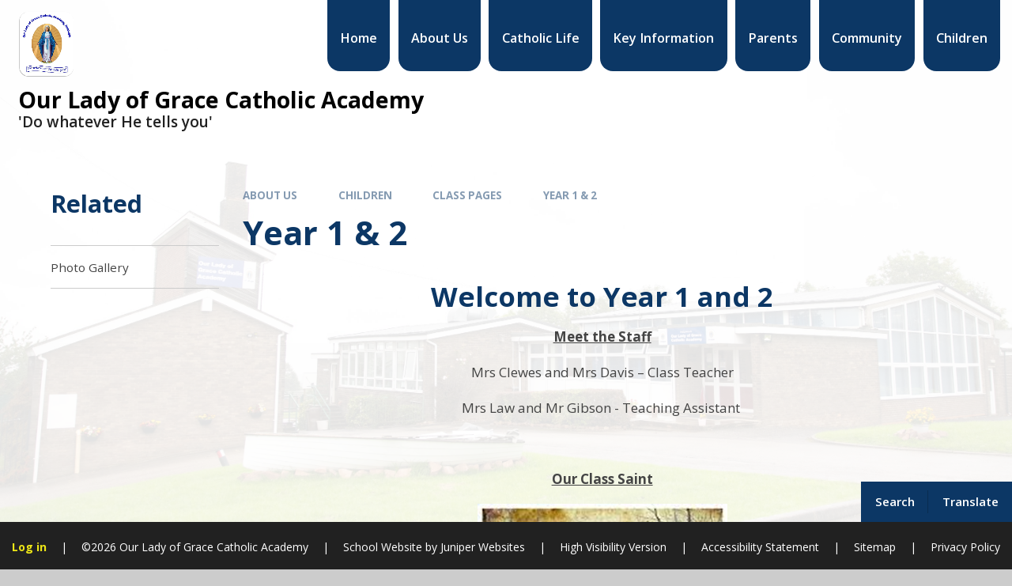

--- FILE ---
content_type: text/html
request_url: https://www.ourladyofgraceacademy.co.uk/page/?title=Year+1+%26amp%3B+2&pid=134
body_size: 85148
content:

<!DOCTYPE html>
<!--[if IE 7]><html class="no-ios no-js lte-ie9 lte-ie8 lte-ie7" lang="en" xml:lang="en"><![endif]-->
<!--[if IE 8]><html class="no-ios no-js lte-ie9 lte-ie8"  lang="en" xml:lang="en"><![endif]-->
<!--[if IE 9]><html class="no-ios no-js lte-ie9"  lang="en" xml:lang="en"><![endif]-->
<!--[if !IE]><!--> <html class="no-ios no-js"  lang="en" xml:lang="en"><!--<![endif]-->
	<head>
		<meta http-equiv="X-UA-Compatible" content="IE=edge" />
		<meta http-equiv="content-type" content="text/html; charset=utf-8"/>
		
		<link rel="canonical" href="https://www.ourladyofgraceacademy.co.uk/page/?title=Year+1+%26amp%3B+2&amp;pid=134">
		<script>window.FontAwesomeConfig = {showMissingIcons: false};</script><link rel="stylesheet" media="screen" href="https://cdn.juniperwebsites.co.uk/_includes/font-awesome/5.7.1/css/fa-web-font.css?cache=v4.6.56.3">
<script defer src="https://cdn.juniperwebsites.co.uk/_includes/font-awesome/5.7.1/js/fontawesome-all.min.js?cache=v4.6.56.3"></script>
<script defer src="https://cdn.juniperwebsites.co.uk/_includes/font-awesome/5.7.1/js/fa-v4-shims.min.js?cache=v4.6.56.3"></script>

		<title>Our Lady of Grace Catholic Academy - Year 1 & 2</title>
		
		<style type="text/css">
			:root {
				
				--col-pri: rgb(34, 34, 34);
				
				--col-sec: rgb(136, 136, 136);
				
			}
		</style>
		
<!--[if IE]>
<script>
console = {log:function(){return;}};
</script>
<![endif]-->

<script>
	var boolItemEditDisabled;
	var boolLanguageMode, boolLanguageEditOriginal;
	var boolViewingConnect;
	var boolConnectDashboard;
	var displayRegions = [];
	var intNewFileCount = 0;
	strItemType = "page";
	strSubItemType = "page";

	var featureSupport = {
		tagging: false,
		eventTagging: false
	};
	var boolLoggedIn = false;
boolAdminMode = false;
	var boolSuperUser = false;
strCookieBarStyle = 'none';
	intParentPageID = "113";
	intCurrentItemID = 134;
	var intCurrentCatID = "";
boolIsHomePage = false;
	boolItemEditDisabled = true;
	boolLanguageEditOriginal=true;
	strCurrentLanguage='en-gb';	strFileAttachmentsUploadLocation = 'bottom';	boolViewingConnect = false;	boolConnectDashboard = false;	var objEditorComponentList = {};

</script>

<script src="https://cdn.juniperwebsites.co.uk/admin/_includes/js/mutation_events.min.js?cache=v4.6.56.3"></script>
<script src="https://cdn.juniperwebsites.co.uk/admin/_includes/js/jquery/jquery.js?cache=v4.6.56.3"></script>
<script src="https://cdn.juniperwebsites.co.uk/admin/_includes/js/jquery/jquery.prefilter.js?cache=v4.6.56.3"></script>
<script src="https://cdn.juniperwebsites.co.uk/admin/_includes/js/jquery/jquery.query.js?cache=v4.6.56.3"></script>
<script src="https://cdn.juniperwebsites.co.uk/admin/_includes/js/jquery/js.cookie.js?cache=v4.6.56.3"></script>
<script src="/_includes/editor/template-javascript.asp?cache=260112"></script>
<script src="/admin/_includes/js/functions/minified/functions.login.new.asp?cache=260112"></script>

  <script>

  </script>
<link href="https://www.ourladyofgraceacademy.co.uk/feeds/pages.asp?pid=134&lang=en" rel="alternate" type="application/rss+xml" title="Our Lady of Grace Catholic Academy - Year 1 & 2 - Page Updates"><link href="https://www.ourladyofgraceacademy.co.uk/feeds/comments.asp?title=Year 1 & 2&amp;item=page&amp;pid=134" rel="alternate" type="application/rss+xml" title="Our Lady of Grace Catholic Academy - Year 1 & 2 - Page Comments"><link rel="stylesheet" media="screen" href="/_site/css/main.css?cache=sdfsdf">
<link rel="stylesheet" media="screen" href="/_site/css/content.css?cache=sdfsdf">


	<meta name="mobile-web-app-capable" content="yes">
	<meta name="apple-mobile-web-app-capable" content="yes">
	<meta name="viewport" content="width=device-width, initial-scale=1, minimum-scale=1, maximum-scale=1">
	<link rel="author" href="/humans.txt">
	<link rel="icon" href="/_site/data/files/logos/02F711DA8F09CC682CCB3C092BF9C148.png">
	<link rel="apple-touch-icon" href="/_site/data/files/logos/02F711DA8F09CC682CCB3C092BF9C148.png">
	<link rel="preconnect" href="https://fonts.googleapis.com">
	<link rel="preconnect" href="https://fonts.gstatic.com" crossorigin>
	<link href="https://fonts.googleapis.com/css2?family=Open+Sans:ital,wght@0,400;0,600;0,700;1,400;1,700&display=swap" rel="stylesheet">
	<link rel="stylesheet" href="/_site/css/print.css" type="text/css" media="print">

	<script>
	var html = document.querySelector('html'), strMobClass = 'no-mobile'
	html.classList.remove('no-ios')
	navigator.userAgent.match(/(Android|webOS|iPhone|iPad|Windows Phone)/g) && (strMobClass = 'mobile')
	html.classList.add( strMobClass )

	var strDefaultThumbnail = "/_site/data/files/logos/02F711DA8F09CC682CCB3C092BF9C148.png";
	</script>

	<style rel="stylesheet" type="text/css">
	:root {
		--pri: #0c3765;
		--sec: #5f6a99;
	}
	</style><link rel="stylesheet" media="screen" href="https://cdn.juniperwebsites.co.uk/_includes/css/content-blocks.css?cache=v4.6.56.3">
<link rel="stylesheet" media="screen" href="/_includes/css/cookie-colour.asp?cache=260112">
<link rel="stylesheet" media="screen" href="https://cdn.juniperwebsites.co.uk/_includes/css/cookies.css?cache=v4.6.56.3">
<link rel="stylesheet" media="screen" href="https://cdn.juniperwebsites.co.uk/_includes/css/cookies.advanced.css?cache=v4.6.56.3">
<link rel="stylesheet" media="screen" href="https://cdn.juniperwebsites.co.uk/_includes/css/overlord.css?cache=v4.6.56.3">
<link rel="stylesheet" media="screen" href="https://cdn.juniperwebsites.co.uk/_includes/css/templates.css?cache=v4.6.56.3">
<link rel="stylesheet" media="screen" href="/_site/css/attachments.css?cache=260112">
<link rel="stylesheet" media="screen" href="/_site/css/templates.css?cache=260112">
<style>#print_me { display: none;}</style><script src="https://cdn.juniperwebsites.co.uk/admin/_includes/js/modernizr.js?cache=v4.6.56.3"></script>

        <meta property="og:site_name" content="Our Lady of Grace Catholic Academy" />
        <meta property="og:title" content="Year 1 & 2" />
        <meta property="og:image" content="https://www.ourladyofgraceacademy.co.uk/_site/images/design/thumbnail.jpg" />
        <meta property="og:type" content="website" />
        <meta property="twitter:card" content="summary" />
</head>


    <body>


<div id="print_me"></div>
<svg style="visibility: hidden; position: absolute;">
	<defs>
		<symbol id="icon_plus" viewBox="0 0 16 16"><path d="M7 16V9H0V7h7V0h2v7h7v2H9v7Z"/></symbol>
	</defs>
</svg>

<div class="mason mason--inner mason--type_page mason--customtype_default mason--noadmin mason--nosecure">

	<section class="access">
		<a class="access__anchor" name="header"></a>
		<a class="access__link" href="#content">Skip to content &darr;</a>
	</section>

	

	<div class="upperbar parent block-d">
		
		<button class="upperbar__btn parent fs18 w700 f_ucase" data-toggle=".mason--menu" aria-label="Toggle mobile menu">
			<i class="fas fa-bars"></i>
			<span>Menu</span>
		</button>
		

		<div class="upperbar__toggles w600">
			<div class="upperbar__toggles__item searchbar">
				<button class="upperbar__toggles__item__btn searchbar__btn" data-toggle=".mason--searchbar" data-remove=".mason--translate" aria-label="Toggle search bar">
					<i class="fas fa-search"></i>
					<span>Search</span>
				</button>
				<div class="upperbar__toggles__item__main searchbar__main">
					<form method="post" action="/search/default.asp?pid=0">
						<input class="searchbar__main__input" type="text" name="searchValue" value="" title="" placeholder="Search site" />
						<button class="searchbar__main__submit" type="submit" name="Search" value="Search" aria-label="Submit search query">
							<i class="far fa-search"></i>
						</button>
					</form>
				</div>
			</div>
			<div class="upperbar__toggles__item translate">
				<button class="upperbar__toggles__item__btn translate__btn" aria-label="Toggle translation tool" data-toggle=".mason--translate" data-remove=".mason--searchbar">
					<i class="far fa-globe"></i>
					<span>Translate</span>
				</button>
				<div class="upperbar__toggles__item__main translate__main">
					<div class="translate__container" id="g_translate"></div><script src="//translate.google.com/translate_a/element.js?cb=googleTranslate"></script><script>function googleTranslate() {new google.translate.TranslateElement({pageLanguage: 'en',layout: google.translate.TranslateElement}, 'g_translate');}</script>
				</div>
			</div>
		</div>
	</div>

	<section class="menu menu--mob-l parent block-d w600">
		<span class="menu__bg"></span>
		<div class="menu__main">
			<nav class="menu__bar ms-center">
				<div class="menu__bar__header center">
					<p class="fs20"><strong>Website Menu</strong></p>
					<button class="menu__bar__header__btn" data-remove=".mason--menu" aria-label="Close mobile menu">
						<i class="fal fa-times"></i>
					</button>
				</div>
				<ul><li class="menu__bar__item menu__bar__item--url_2"><a class="a_block" id="url_2" href="https://ourladyofgraceacademy.ovw8.juniperwebsites.co.uk/"><span class="menu__bar__item__icon"><i class=""></i></span><span>Home</span></a><button class="menu__bar__item__button" data-tab=".menu__bar__item--url_2--expand" aria-label="Toggle the menu in this section"><i class="menu__bar__item__button__icon fa fa-angle-down"></i></button></li><li class="menu__bar__item menu__bar__item--page_1 menu__bar__item--subitems"><a class="a_block" id="page_1" href="/"><span class="menu__bar__item__icon"><i class=""></i></span><span>About Us</span></a><button class="menu__bar__item__button" data-tab=".menu__bar__item--page_1--expand" aria-label="Toggle the menu in this section"><i class="menu__bar__item__button__icon fa fa-angle-down"></i></button><ul class="menu__bar__item__sub"><li class="menu__bar__item menu__bar__item--page_13"><a class="a_block" id="page_13" href="/page/?title=Welcome&amp;pid=13"><span class="menu__bar__item__icon"><i class=""></i></span><span>Welcome</span></a><button class="menu__bar__item__button" data-tab=".menu__bar__item--page_13--expand" aria-label="Toggle the menu in this section"><i class="menu__bar__item__button__icon fa fa-angle-down"></i></button></li><li class="menu__bar__item menu__bar__item--page_14"><a class="a_block" id="page_14" href="/page/?title=Virtual+Tour&amp;pid=14"><span class="menu__bar__item__icon"><i class=""></i></span><span>Virtual Tour</span></a><button class="menu__bar__item__button" data-tab=".menu__bar__item--page_14--expand" aria-label="Toggle the menu in this section"><i class="menu__bar__item__button__icon fa fa-angle-down"></i></button></li><li class="menu__bar__item menu__bar__item--page_6"><a class="a_block" id="page_6" href="/page/?title=Our+Mission+Statement&amp;pid=6"><span class="menu__bar__item__icon"><i class=""></i></span><span>Our Mission Statement</span></a><button class="menu__bar__item__button" data-tab=".menu__bar__item--page_6--expand" aria-label="Toggle the menu in this section"><i class="menu__bar__item__button__icon fa fa-angle-down"></i></button></li><li class="menu__bar__item menu__bar__item--page_18"><a class="a_block" id="page_18" href="/page/?title=Prospectus&amp;pid=18"><span class="menu__bar__item__icon"><i class=""></i></span><span>Prospectus</span></a><button class="menu__bar__item__button" data-tab=".menu__bar__item--page_18--expand" aria-label="Toggle the menu in this section"><i class="menu__bar__item__button__icon fa fa-angle-down"></i></button></li><li class="menu__bar__item menu__bar__item--page_19"><a class="a_block" id="page_19" href="/page/?title=Contact+Details&amp;pid=19"><span class="menu__bar__item__icon"><i class=""></i></span><span>Contact Details</span></a><button class="menu__bar__item__button" data-tab=".menu__bar__item--page_19--expand" aria-label="Toggle the menu in this section"><i class="menu__bar__item__button__icon fa fa-angle-down"></i></button></li><li class="menu__bar__item menu__bar__item--page_21"><a class="a_block" id="page_21" href="/page/?title=Opening+Times&amp;pid=21"><span class="menu__bar__item__icon"><i class=""></i></span><span>Opening Times</span></a><button class="menu__bar__item__button" data-tab=".menu__bar__item--page_21--expand" aria-label="Toggle the menu in this section"><i class="menu__bar__item__button__icon fa fa-angle-down"></i></button></li><li class="menu__bar__item menu__bar__item--page_26"><a class="a_block" id="page_26" href="/page/?title=Meet+the+Staff&amp;pid=26"><span class="menu__bar__item__icon"><i class=""></i></span><span>Meet the Staff</span></a><button class="menu__bar__item__button" data-tab=".menu__bar__item--page_26--expand" aria-label="Toggle the menu in this section"><i class="menu__bar__item__button__icon fa fa-angle-down"></i></button></li><li class="menu__bar__item menu__bar__item--page_25"><a class="a_block" id="page_25" href="/page/?title=Privacy+Notice&amp;pid=25"><span class="menu__bar__item__icon"><i class=""></i></span><span>Privacy Notice</span></a><button class="menu__bar__item__button" data-tab=".menu__bar__item--page_25--expand" aria-label="Toggle the menu in this section"><i class="menu__bar__item__button__icon fa fa-angle-down"></i></button></li></ul></li><li class="menu__bar__item menu__bar__item--page_7 menu__bar__item--subitems"><a class="a_block" id="page_7" href="/page/?title=Catholic+Life&amp;pid=7"><span class="menu__bar__item__icon"><i class=""></i></span><span>Catholic Life</span></a><button class="menu__bar__item__button" data-tab=".menu__bar__item--page_7--expand" aria-label="Toggle the menu in this section"><i class="menu__bar__item__button__icon fa fa-angle-down"></i></button><ul class="menu__bar__item__sub"><li class="menu__bar__item menu__bar__item--page_27"><a class="a_block" id="page_27" href="/page/?title=Our+Faith&amp;pid=27"><span class="menu__bar__item__icon"><i class=""></i></span><span>Our Faith</span></a><button class="menu__bar__item__button" data-tab=".menu__bar__item--page_27--expand" aria-label="Toggle the menu in this section"><i class="menu__bar__item__button__icon fa fa-angle-down"></i></button></li><li class="menu__bar__item menu__bar__item--page_30"><a class="a_block" id="page_30" href="/page/?title=Our+Lady+of+Grace&amp;pid=30"><span class="menu__bar__item__icon"><i class=""></i></span><span>Our Lady of Grace</span></a><button class="menu__bar__item__button" data-tab=".menu__bar__item--page_30--expand" aria-label="Toggle the menu in this section"><i class="menu__bar__item__button__icon fa fa-angle-down"></i></button></li><li class="menu__bar__item menu__bar__item--page_645"><a class="a_block" id="page_645" href="/page/?title=Catholic+Life+at+Our+Lady+of+Grace&amp;pid=645"><span class="menu__bar__item__icon"><i class=""></i></span><span>Catholic Life at Our Lady of Grace</span></a><button class="menu__bar__item__button" data-tab=".menu__bar__item--page_645--expand" aria-label="Toggle the menu in this section"><i class="menu__bar__item__button__icon fa fa-angle-down"></i></button></li><li class="menu__bar__item menu__bar__item--page_671"><a class="a_block" id="page_671" href="/page/?title=Catholic+Life+at+St%2E+Margaret+Ward&amp;pid=671"><span class="menu__bar__item__icon"><i class=""></i></span><span>Catholic Life at St. Margaret Ward</span></a><button class="menu__bar__item__button" data-tab=".menu__bar__item--page_671--expand" aria-label="Toggle the menu in this section"><i class="menu__bar__item__button__icon fa fa-angle-down"></i></button></li><li class="menu__bar__item menu__bar__item--page_53"><a class="a_block" id="page_53" href="/page/?title=Class+Saints&amp;pid=53"><span class="menu__bar__item__icon"><i class=""></i></span><span>Class Saints</span></a><button class="menu__bar__item__button" data-tab=".menu__bar__item--page_53--expand" aria-label="Toggle the menu in this section"><i class="menu__bar__item__button__icon fa fa-angle-down"></i></button></li><li class="menu__bar__item menu__bar__item--page_28"><a class="a_block" id="page_28" href="/page/?title=Combined+Schools+Mass&amp;pid=28"><span class="menu__bar__item__icon"><i class=""></i></span><span>Combined Schools Mass</span></a><button class="menu__bar__item__button" data-tab=".menu__bar__item--page_28--expand" aria-label="Toggle the menu in this section"><i class="menu__bar__item__button__icon fa fa-angle-down"></i></button></li><li class="menu__bar__item menu__bar__item--page_664"><a class="a_block" id="page_664" href="/page/?title=Chaplaincy+Team&amp;pid=664"><span class="menu__bar__item__icon"><i class=""></i></span><span>Chaplaincy Team</span></a><button class="menu__bar__item__button" data-tab=".menu__bar__item--page_664--expand" aria-label="Toggle the menu in this section"><i class="menu__bar__item__button__icon fa fa-angle-down"></i></button></li><li class="menu__bar__item menu__bar__item--page_57"><a class="a_block" id="page_57" href="/page/?title=Charity+Fundraising&amp;pid=57"><span class="menu__bar__item__icon"><i class=""></i></span><span>Charity Fundraising</span></a><button class="menu__bar__item__button" data-tab=".menu__bar__item--page_57--expand" aria-label="Toggle the menu in this section"><i class="menu__bar__item__button__icon fa fa-angle-down"></i></button></li><li class="menu__bar__item menu__bar__item--page_54"><a class="a_block" id="page_54" href="/page/?title=For+a+Synodal+Church%3B+Communion%2C+Participation+%26amp%3B+Mission&amp;pid=54"><span class="menu__bar__item__icon"><i class=""></i></span><span>For a Synodal Church; Communion, Participation &amp; Mission</span></a><button class="menu__bar__item__button" data-tab=".menu__bar__item--page_54--expand" aria-label="Toggle the menu in this section"><i class="menu__bar__item__button__icon fa fa-angle-down"></i></button></li><li class="menu__bar__item menu__bar__item--page_29"><a class="a_block" id="page_29" href="/page/?title=Mini+Vinnies&amp;pid=29"><span class="menu__bar__item__icon"><i class=""></i></span><span>Mini Vinnies</span></a><button class="menu__bar__item__button" data-tab=".menu__bar__item--page_29--expand" aria-label="Toggle the menu in this section"><i class="menu__bar__item__button__icon fa fa-angle-down"></i></button></li><li class="menu__bar__item menu__bar__item--page_31"><a class="a_block" id="page_31" href="/page/?title=Parish+Information&amp;pid=31"><span class="menu__bar__item__icon"><i class=""></i></span><span>Parish Information</span></a><button class="menu__bar__item__button" data-tab=".menu__bar__item--page_31--expand" aria-label="Toggle the menu in this section"><i class="menu__bar__item__button__icon fa fa-angle-down"></i></button></li><li class="menu__bar__item menu__bar__item--page_32"><a class="a_block" id="page_32" href="/page/?title=Parish+Prayer+Line&amp;pid=32"><span class="menu__bar__item__icon"><i class=""></i></span><span>Parish Prayer Line</span></a><button class="menu__bar__item__button" data-tab=".menu__bar__item--page_32--expand" aria-label="Toggle the menu in this section"><i class="menu__bar__item__button__icon fa fa-angle-down"></i></button></li><li class="menu__bar__item menu__bar__item--page_33"><a class="a_block" id="page_33" href="/page/?title=Rosary+Club&amp;pid=33"><span class="menu__bar__item__icon"><i class=""></i></span><span>Rosary Club</span></a><button class="menu__bar__item__button" data-tab=".menu__bar__item--page_33--expand" aria-label="Toggle the menu in this section"><i class="menu__bar__item__button__icon fa fa-angle-down"></i></button></li><li class="menu__bar__item menu__bar__item--page_34"><a class="a_block" id="page_34" href="/page/?title=RSE&amp;pid=34"><span class="menu__bar__item__icon"><i class=""></i></span><span>RSE</span></a><button class="menu__bar__item__button" data-tab=".menu__bar__item--page_34--expand" aria-label="Toggle the menu in this section"><i class="menu__bar__item__button__icon fa fa-angle-down"></i></button></li><li class="menu__bar__item menu__bar__item--page_35"><a class="a_block" id="page_35" href="/page/?title=Sacramental+Programme&amp;pid=35"><span class="menu__bar__item__icon"><i class=""></i></span><span>Sacramental Programme</span></a><button class="menu__bar__item__button" data-tab=".menu__bar__item--page_35--expand" aria-label="Toggle the menu in this section"><i class="menu__bar__item__button__icon fa fa-angle-down"></i></button></li><li class="menu__bar__item menu__bar__item--page_36"><a class="a_block" id="page_36" href="/page/?title=School+and+Class+Mass+Times&amp;pid=36"><span class="menu__bar__item__icon"><i class=""></i></span><span>School and Class Mass Times</span></a><button class="menu__bar__item__button" data-tab=".menu__bar__item--page_36--expand" aria-label="Toggle the menu in this section"><i class="menu__bar__item__button__icon fa fa-angle-down"></i></button></li><li class="menu__bar__item menu__bar__item--page_37"><a class="a_block" id="page_37" href="/page/?title=School+Worship+Booklets&amp;pid=37"><span class="menu__bar__item__icon"><i class=""></i></span><span>School Worship Booklets</span></a><button class="menu__bar__item__button" data-tab=".menu__bar__item--page_37--expand" aria-label="Toggle the menu in this section"><i class="menu__bar__item__button__icon fa fa-angle-down"></i></button></li><li class="menu__bar__item menu__bar__item--page_38"><a class="a_block" id="page_38" href="/page/?title=Section+48+Inspection&amp;pid=38"><span class="menu__bar__item__icon"><i class=""></i></span><span>Section 48 Inspection</span></a><button class="menu__bar__item__button" data-tab=".menu__bar__item--page_38--expand" aria-label="Toggle the menu in this section"><i class="menu__bar__item__button__icon fa fa-angle-down"></i></button></li><li class="menu__bar__item menu__bar__item--page_672"><a class="a_block" id="page_672" href="/page/?title=The+Jubilee+Year+2025&amp;pid=672"><span class="menu__bar__item__icon"><i class=""></i></span><span>The Jubilee Year 2025</span></a><button class="menu__bar__item__button" data-tab=".menu__bar__item--page_672--expand" aria-label="Toggle the menu in this section"><i class="menu__bar__item__button__icon fa fa-angle-down"></i></button></li><li class="menu__bar__item menu__bar__item--page_56"><a class="a_block" id="page_56" href="/page/?title=Vocations&amp;pid=56"><span class="menu__bar__item__icon"><i class=""></i></span><span>Vocations</span></a><button class="menu__bar__item__button" data-tab=".menu__bar__item--page_56--expand" aria-label="Toggle the menu in this section"><i class="menu__bar__item__button__icon fa fa-angle-down"></i></button></li><li class="menu__bar__item menu__bar__item--page_663"><a class="a_block" id="page_663" href="/page/?title=Year+of+Prayer&amp;pid=663"><span class="menu__bar__item__icon"><i class=""></i></span><span>Year of Prayer</span></a><button class="menu__bar__item__button" data-tab=".menu__bar__item--page_663--expand" aria-label="Toggle the menu in this section"><i class="menu__bar__item__button__icon fa fa-angle-down"></i></button></li><li class="menu__bar__item menu__bar__item--newsletter_page_1"><a class="a_block" id="newsletter_page_1" href="/newsletterpage/?pid=7&amp;npid=1"><span class="menu__bar__item__icon"><i class=""></i></span><span>The Wednesday Word</span></a><button class="menu__bar__item__button" data-tab=".menu__bar__item--newsletter_page_1--expand" aria-label="Toggle the menu in this section"><i class="menu__bar__item__button__icon fa fa-angle-down"></i></button></li></ul></li><li class="menu__bar__item menu__bar__item--page_8 menu__bar__item--subitems"><a class="a_block" id="page_8" href="/page/?title=Key+Information&amp;pid=8"><span class="menu__bar__item__icon"><i class=""></i></span><span>Key Information</span></a><button class="menu__bar__item__button" data-tab=".menu__bar__item--page_8--expand" aria-label="Toggle the menu in this section"><i class="menu__bar__item__button__icon fa fa-angle-down"></i></button><ul class="menu__bar__item__sub"><li class="menu__bar__item menu__bar__item--page_65"><a class="a_block" id="page_65" href="/page/?title=Admissions&amp;pid=65"><span class="menu__bar__item__icon"><i class=""></i></span><span>Admissions</span></a><button class="menu__bar__item__button" data-tab=".menu__bar__item--page_65--expand" aria-label="Toggle the menu in this section"><i class="menu__bar__item__button__icon fa fa-angle-down"></i></button></li><li class="menu__bar__item menu__bar__item--page_41"><a class="a_block" id="page_41" href="/page/?title=Articles+of+Association&amp;pid=41"><span class="menu__bar__item__icon"><i class=""></i></span><span>Articles of Association</span></a><button class="menu__bar__item__button" data-tab=".menu__bar__item--page_41--expand" aria-label="Toggle the menu in this section"><i class="menu__bar__item__button__icon fa fa-angle-down"></i></button></li><li class="menu__bar__item menu__bar__item--page_42"><a class="a_block" id="page_42" href="/page/?title=Assessment&amp;pid=42"><span class="menu__bar__item__icon"><i class=""></i></span><span>Assessment</span></a><button class="menu__bar__item__button" data-tab=".menu__bar__item--page_42--expand" aria-label="Toggle the menu in this section"><i class="menu__bar__item__button__icon fa fa-angle-down"></i></button></li><li class="menu__bar__item menu__bar__item--page_43"><a class="a_block" id="page_43" href="/page/?title=British+Values&amp;pid=43"><span class="menu__bar__item__icon"><i class=""></i></span><span>British Values</span></a><button class="menu__bar__item__button" data-tab=".menu__bar__item--page_43--expand" aria-label="Toggle the menu in this section"><i class="menu__bar__item__button__icon fa fa-angle-down"></i></button></li><li class="menu__bar__item menu__bar__item--page_69"><a class="a_block" id="page_69" href="/page/?title=Curriculum+at+Our+Lady+of+Grace&amp;pid=69"><span class="menu__bar__item__icon"><i class=""></i></span><span>Curriculum at Our Lady of Grace</span></a><button class="menu__bar__item__button" data-tab=".menu__bar__item--page_69--expand" aria-label="Toggle the menu in this section"><i class="menu__bar__item__button__icon fa fa-angle-down"></i></button></li><li class="menu__bar__item menu__bar__item--page_66"><a class="a_block" id="page_66" href="/page/?title=Education+Recovery+Plan&amp;pid=66"><span class="menu__bar__item__icon"><i class=""></i></span><span>Education Recovery Plan</span></a><button class="menu__bar__item__button" data-tab=".menu__bar__item--page_66--expand" aria-label="Toggle the menu in this section"><i class="menu__bar__item__button__icon fa fa-angle-down"></i></button></li><li class="menu__bar__item menu__bar__item--page_44"><a class="a_block" id="page_44" href="/page/?title=Early+Years&amp;pid=44"><span class="menu__bar__item__icon"><i class=""></i></span><span>Early Years</span></a><button class="menu__bar__item__button" data-tab=".menu__bar__item--page_44--expand" aria-label="Toggle the menu in this section"><i class="menu__bar__item__button__icon fa fa-angle-down"></i></button></li><li class="menu__bar__item menu__bar__item--page_50"><a class="a_block" id="page_50" href="/page/?title=Equality+Objectives&amp;pid=50"><span class="menu__bar__item__icon"><i class=""></i></span><span>Equality Objectives</span></a><button class="menu__bar__item__button" data-tab=".menu__bar__item--page_50--expand" aria-label="Toggle the menu in this section"><i class="menu__bar__item__button__icon fa fa-angle-down"></i></button></li><li class="menu__bar__item menu__bar__item--page_51"><a class="a_block" id="page_51" href="/page/?title=Inspection+Reports&amp;pid=51"><span class="menu__bar__item__icon"><i class=""></i></span><span>Inspection Reports</span></a><button class="menu__bar__item__button" data-tab=".menu__bar__item--page_51--expand" aria-label="Toggle the menu in this section"><i class="menu__bar__item__button__icon fa fa-angle-down"></i></button></li><li class="menu__bar__item menu__bar__item--page_52"><a class="a_block" id="page_52" href="/page/?title=PE+Funding&amp;pid=52"><span class="menu__bar__item__icon"><i class=""></i></span><span>PE Funding</span></a><button class="menu__bar__item__button" data-tab=".menu__bar__item--page_52--expand" aria-label="Toggle the menu in this section"><i class="menu__bar__item__button__icon fa fa-angle-down"></i></button></li><li class="menu__bar__item menu__bar__item--page_68"><a class="a_block" id="page_68" href="/page/?title=Policies&amp;pid=68"><span class="menu__bar__item__icon"><i class=""></i></span><span>Policies</span></a><button class="menu__bar__item__button" data-tab=".menu__bar__item--page_68--expand" aria-label="Toggle the menu in this section"><i class="menu__bar__item__button__icon fa fa-angle-down"></i></button></li><li class="menu__bar__item menu__bar__item--page_676"><a class="a_block" id="page_676" href="/page/?title=Operation+Emcompass&amp;pid=676"><span class="menu__bar__item__icon"><i class=""></i></span><span>Operation Emcompass</span></a><button class="menu__bar__item__button" data-tab=".menu__bar__item--page_676--expand" aria-label="Toggle the menu in this section"><i class="menu__bar__item__button__icon fa fa-angle-down"></i></button></li><li class="menu__bar__item menu__bar__item--page_70"><a class="a_block" id="page_70" href="/page/?title=Pupil+Premium&amp;pid=70"><span class="menu__bar__item__icon"><i class=""></i></span><span>Pupil Premium</span></a><button class="menu__bar__item__button" data-tab=".menu__bar__item--page_70--expand" aria-label="Toggle the menu in this section"><i class="menu__bar__item__button__icon fa fa-angle-down"></i></button></li><li class="menu__bar__item menu__bar__item--page_71"><a class="a_block" id="page_71" href="/page/?title=Remote+Learning&amp;pid=71"><span class="menu__bar__item__icon"><i class=""></i></span><span>Remote Learning</span></a><button class="menu__bar__item__button" data-tab=".menu__bar__item--page_71--expand" aria-label="Toggle the menu in this section"><i class="menu__bar__item__button__icon fa fa-angle-down"></i></button></li><li class="menu__bar__item menu__bar__item--page_72"><a class="a_block" id="page_72" href="/page/?title=Safeguarding&amp;pid=72"><span class="menu__bar__item__icon"><i class=""></i></span><span>Safeguarding</span></a><button class="menu__bar__item__button" data-tab=".menu__bar__item--page_72--expand" aria-label="Toggle the menu in this section"><i class="menu__bar__item__button__icon fa fa-angle-down"></i></button></li><li class="menu__bar__item menu__bar__item--page_73"><a class="a_block" id="page_73" href="/page/?title=Scheme+of+Delegation&amp;pid=73"><span class="menu__bar__item__icon"><i class=""></i></span><span>Scheme of Delegation</span></a><button class="menu__bar__item__button" data-tab=".menu__bar__item--page_73--expand" aria-label="Toggle the menu in this section"><i class="menu__bar__item__button__icon fa fa-angle-down"></i></button></li><li class="menu__bar__item menu__bar__item--page_74"><a class="a_block" id="page_74" href="/page/?title=School+Nurse&amp;pid=74"><span class="menu__bar__item__icon"><i class=""></i></span><span>School Nurse</span></a><button class="menu__bar__item__button" data-tab=".menu__bar__item--page_74--expand" aria-label="Toggle the menu in this section"><i class="menu__bar__item__button__icon fa fa-angle-down"></i></button></li><li class="menu__bar__item menu__bar__item--page_75"><a class="a_block" id="page_75" href="/page/?title=School+Uniform&amp;pid=75"><span class="menu__bar__item__icon"><i class=""></i></span><span>School Uniform</span></a><button class="menu__bar__item__button" data-tab=".menu__bar__item--page_75--expand" aria-label="Toggle the menu in this section"><i class="menu__bar__item__button__icon fa fa-angle-down"></i></button></li><li class="menu__bar__item menu__bar__item--page_78"><a class="a_block" id="page_78" href="/page/?title=SEND&amp;pid=78"><span class="menu__bar__item__icon"><i class=""></i></span><span>SEND</span></a><button class="menu__bar__item__button" data-tab=".menu__bar__item--page_78--expand" aria-label="Toggle the menu in this section"><i class="menu__bar__item__button__icon fa fa-angle-down"></i></button></li><li class="menu__bar__item menu__bar__item--page_81"><a class="a_block" id="page_81" href="/page/?title=St%2E+Margaret+Ward+Transition&amp;pid=81"><span class="menu__bar__item__icon"><i class=""></i></span><span>St. Margaret Ward Transition</span></a><button class="menu__bar__item__button" data-tab=".menu__bar__item--page_81--expand" aria-label="Toggle the menu in this section"><i class="menu__bar__item__button__icon fa fa-angle-down"></i></button></li><li class="menu__bar__item menu__bar__item--page_79"><a class="a_block" id="page_79" href="/page/?title=Term+Dates&amp;pid=79"><span class="menu__bar__item__icon"><i class=""></i></span><span>Term Dates</span></a><button class="menu__bar__item__button" data-tab=".menu__bar__item--page_79--expand" aria-label="Toggle the menu in this section"><i class="menu__bar__item__button__icon fa fa-angle-down"></i></button></li><li class="menu__bar__item menu__bar__item--page_643"><a class="a_block" id="page_643" href="/page/?title=Test+Results&amp;pid=643"><span class="menu__bar__item__icon"><i class=""></i></span><span>Test Results</span></a><button class="menu__bar__item__button" data-tab=".menu__bar__item--page_643--expand" aria-label="Toggle the menu in this section"><i class="menu__bar__item__button__icon fa fa-angle-down"></i></button></li><li class="menu__bar__item menu__bar__item--page_80"><a class="a_block" id="page_80" href="/page/?title=Train+to+Teach&amp;pid=80"><span class="menu__bar__item__icon"><i class=""></i></span><span>Train to Teach</span></a><button class="menu__bar__item__button" data-tab=".menu__bar__item--page_80--expand" aria-label="Toggle the menu in this section"><i class="menu__bar__item__button__icon fa fa-angle-down"></i></button></li><li class="menu__bar__item menu__bar__item--page_82"><a class="a_block" id="page_82" href="/page/?title=Wrap+Around+Care&amp;pid=82"><span class="menu__bar__item__icon"><i class=""></i></span><span>Wrap Around Care</span></a><button class="menu__bar__item__button" data-tab=".menu__bar__item--page_82--expand" aria-label="Toggle the menu in this section"><i class="menu__bar__item__button__icon fa fa-angle-down"></i></button></li></ul></li><li class="menu__bar__item menu__bar__item--page_9 menu__bar__item--subitems"><a class="a_block" id="page_9" href="/page/?title=Parents&amp;pid=9"><span class="menu__bar__item__icon"><i class=""></i></span><span>Parents</span></a><button class="menu__bar__item__button" data-tab=".menu__bar__item--page_9--expand" aria-label="Toggle the menu in this section"><i class="menu__bar__item__button__icon fa fa-angle-down"></i></button><ul class="menu__bar__item__sub"><li class="menu__bar__item menu__bar__item--page_10"><a class="a_block" id="page_10" href="/page/?title=Children&amp;pid=10"><span class="menu__bar__item__icon"><i class=""></i></span><span>Children</span></a><button class="menu__bar__item__button" data-tab=".menu__bar__item--page_10--expand" aria-label="Toggle the menu in this section"><i class="menu__bar__item__button__icon fa fa-angle-down"></i></button></li><li class="menu__bar__item menu__bar__item--url_1"><a class="a_block" id="url_1" href="/calendar/?calid=1&amp;pid=9&amp;viewid=1"><span class="menu__bar__item__icon"><i class=""></i></span><span>Calendar</span></a><button class="menu__bar__item__button" data-tab=".menu__bar__item--url_1--expand" aria-label="Toggle the menu in this section"><i class="menu__bar__item__button__icon fa fa-angle-down"></i></button></li><li class="menu__bar__item menu__bar__item--page_656"><a class="a_block" id="page_656" href="/page/?title=Code+of+Conduct+for+Adults&amp;pid=656"><span class="menu__bar__item__icon"><i class=""></i></span><span>Code of Conduct for Adults</span></a><button class="menu__bar__item__button" data-tab=".menu__bar__item--page_656--expand" aria-label="Toggle the menu in this section"><i class="menu__bar__item__button__icon fa fa-angle-down"></i></button></li><li class="menu__bar__item menu__bar__item--page_16"><a class="a_block" id="page_16" href="/page/?title=Messenger&amp;pid=16"><span class="menu__bar__item__icon"><i class=""></i></span><span>Messenger</span></a><button class="menu__bar__item__button" data-tab=".menu__bar__item--page_16--expand" aria-label="Toggle the menu in this section"><i class="menu__bar__item__button__icon fa fa-angle-down"></i></button></li><li class="menu__bar__item menu__bar__item--page_98"><a class="a_block" id="page_98" href="/page/?title=After+School+Clubs&amp;pid=98"><span class="menu__bar__item__icon"><i class=""></i></span><span>After School Clubs</span></a><button class="menu__bar__item__button" data-tab=".menu__bar__item--page_98--expand" aria-label="Toggle the menu in this section"><i class="menu__bar__item__button__icon fa fa-angle-down"></i></button></li><li class="menu__bar__item menu__bar__item--page_93"><a class="a_block" id="page_93" href="/page/?title=Family+Learning+Sessions&amp;pid=93"><span class="menu__bar__item__icon"><i class=""></i></span><span>Family Learning Sessions</span></a><button class="menu__bar__item__button" data-tab=".menu__bar__item--page_93--expand" aria-label="Toggle the menu in this section"><i class="menu__bar__item__button__icon fa fa-angle-down"></i></button></li><li class="menu__bar__item menu__bar__item--page_92"><a class="a_block" id="page_92" href="/page/?title=Home+Learning+Resources&amp;pid=92"><span class="menu__bar__item__icon"><i class=""></i></span><span>Home Learning Resources</span></a><button class="menu__bar__item__button" data-tab=".menu__bar__item--page_92--expand" aria-label="Toggle the menu in this section"><i class="menu__bar__item__button__icon fa fa-angle-down"></i></button></li><li class="menu__bar__item menu__bar__item--page_94"><a class="a_block" id="page_94" href="/page/?title=How+to+Volunteer&amp;pid=94"><span class="menu__bar__item__icon"><i class=""></i></span><span>How to Volunteer</span></a><button class="menu__bar__item__button" data-tab=".menu__bar__item--page_94--expand" aria-label="Toggle the menu in this section"><i class="menu__bar__item__button__icon fa fa-angle-down"></i></button></li><li class="menu__bar__item menu__bar__item--page_88"><a class="a_block" id="page_88" href="/page/?title=Metacognition&amp;pid=88"><span class="menu__bar__item__icon"><i class=""></i></span><span>Metacognition</span></a><button class="menu__bar__item__button" data-tab=".menu__bar__item--page_88--expand" aria-label="Toggle the menu in this section"><i class="menu__bar__item__button__icon fa fa-angle-down"></i></button></li><li class="menu__bar__item menu__bar__item--page_95"><a class="a_block" id="page_95" href="/page/?title=Online+Safety&amp;pid=95"><span class="menu__bar__item__icon"><i class=""></i></span><span>Online Safety</span></a><button class="menu__bar__item__button" data-tab=".menu__bar__item--page_95--expand" aria-label="Toggle the menu in this section"><i class="menu__bar__item__button__icon fa fa-angle-down"></i></button></li><li class="menu__bar__item menu__bar__item--page_96"><a class="a_block" id="page_96" href="/page/?title=Parent+Voice&amp;pid=96"><span class="menu__bar__item__icon"><i class=""></i></span><span>Parent Voice</span></a><button class="menu__bar__item__button" data-tab=".menu__bar__item--page_96--expand" aria-label="Toggle the menu in this section"><i class="menu__bar__item__button__icon fa fa-angle-down"></i></button></li><li class="menu__bar__item menu__bar__item--page_97"><a class="a_block" id="page_97" href="/page/?title=PHSE&amp;pid=97"><span class="menu__bar__item__icon"><i class=""></i></span><span>PHSE</span></a><button class="menu__bar__item__button" data-tab=".menu__bar__item--page_97--expand" aria-label="Toggle the menu in this section"><i class="menu__bar__item__button__icon fa fa-angle-down"></i></button></li><li class="menu__bar__item menu__bar__item--page_99"><a class="a_block" id="page_99" href="/page/?title=School+Meals&amp;pid=99"><span class="menu__bar__item__icon"><i class=""></i></span><span>School Meals</span></a><button class="menu__bar__item__button" data-tab=".menu__bar__item--page_99--expand" aria-label="Toggle the menu in this section"><i class="menu__bar__item__button__icon fa fa-angle-down"></i></button></li><li class="menu__bar__item menu__bar__item--page_101"><a class="a_block" id="page_101" href="/page/?title=Sporting+Events&amp;pid=101"><span class="menu__bar__item__icon"><i class=""></i></span><span>Sporting Events</span></a><button class="menu__bar__item__button" data-tab=".menu__bar__item--page_101--expand" aria-label="Toggle the menu in this section"><i class="menu__bar__item__button__icon fa fa-angle-down"></i></button></li><li class="menu__bar__item menu__bar__item--page_90"><a class="a_block" id="page_90" href="/page/?title=Supporting+Your+Child%60s+Mental+Health+and+Wellbeing&amp;pid=90"><span class="menu__bar__item__icon"><i class=""></i></span><span>Supporting Your Child`s Mental Health and Wellbeing</span></a><button class="menu__bar__item__button" data-tab=".menu__bar__item--page_90--expand" aria-label="Toggle the menu in this section"><i class="menu__bar__item__button__icon fa fa-angle-down"></i></button></li><li class="menu__bar__item menu__bar__item--page_91"><a class="a_block" id="page_91" href="/page/?title=Supporting+Your+Child%60s+Physical+Health+%26amp%3B+Wellbeing&amp;pid=91"><span class="menu__bar__item__icon"><i class=""></i></span><span>Supporting Your Child`s Physical Health &amp; Wellbeing</span></a><button class="menu__bar__item__button" data-tab=".menu__bar__item--page_91--expand" aria-label="Toggle the menu in this section"><i class="menu__bar__item__button__icon fa fa-angle-down"></i></button></li><li class="menu__bar__item menu__bar__item--page_100"><a class="a_block" id="page_100" href="/page/?title=Swimming&amp;pid=100"><span class="menu__bar__item__icon"><i class=""></i></span><span>Swimming</span></a><button class="menu__bar__item__button" data-tab=".menu__bar__item--page_100--expand" aria-label="Toggle the menu in this section"><i class="menu__bar__item__button__icon fa fa-angle-down"></i></button></li><li class="menu__bar__item menu__bar__item--page_644"><a class="a_block" id="page_644" href="/page/?title=Safeguarding&amp;pid=644"><span class="menu__bar__item__icon"><i class=""></i></span><span>Safeguarding</span></a><button class="menu__bar__item__button" data-tab=".menu__bar__item--page_644--expand" aria-label="Toggle the menu in this section"><i class="menu__bar__item__button__icon fa fa-angle-down"></i></button></li><li class="menu__bar__item menu__bar__item--page_677"><a class="a_block" id="page_677" href="/page/?title=Operation+Emcompass&amp;pid=677"><span class="menu__bar__item__icon"><i class=""></i></span><span>Operation Emcompass</span></a><button class="menu__bar__item__button" data-tab=".menu__bar__item--page_677--expand" aria-label="Toggle the menu in this section"><i class="menu__bar__item__button__icon fa fa-angle-down"></i></button></li><li class="menu__bar__item menu__bar__item--page_678"><a class="a_block" id="page_678" href="/page/?title=Prevent&amp;pid=678"><span class="menu__bar__item__icon"><i class=""></i></span><span>Prevent</span></a><button class="menu__bar__item__button" data-tab=".menu__bar__item--page_678--expand" aria-label="Toggle the menu in this section"><i class="menu__bar__item__button__icon fa fa-angle-down"></i></button></li></ul></li><li class="menu__bar__item menu__bar__item--page_11 menu__bar__item--subitems"><a class="a_block" id="page_11" href="/page/?title=Community&amp;pid=11"><span class="menu__bar__item__icon"><i class=""></i></span><span>Community</span></a><button class="menu__bar__item__button" data-tab=".menu__bar__item--page_11--expand" aria-label="Toggle the menu in this section"><i class="menu__bar__item__button__icon fa fa-angle-down"></i></button><ul class="menu__bar__item__sub"><li class="menu__bar__item menu__bar__item--news_category_1"><a class="a_block" id="news_category_1" href="/news/?pid=11&amp;nid=1"><span class="menu__bar__item__icon"><i class=""></i></span><span>Latest News</span></a><button class="menu__bar__item__button" data-tab=".menu__bar__item--news_category_1--expand" aria-label="Toggle the menu in this section"><i class="menu__bar__item__button__icon fa fa-angle-down"></i></button></li><li class="menu__bar__item menu__bar__item--page_83"><a class="a_block" id="page_83" href="/page/?title=Meet+the+Collegiate+Directors&amp;pid=83"><span class="menu__bar__item__icon"><i class=""></i></span><span>Meet the Collegiate Directors</span></a><button class="menu__bar__item__button" data-tab=".menu__bar__item--page_83--expand" aria-label="Toggle the menu in this section"><i class="menu__bar__item__button__icon fa fa-angle-down"></i></button></li><li class="menu__bar__item menu__bar__item--page_84"><a class="a_block" id="page_84" href="/page/?title=Meet+the+School+Governors&amp;pid=84"><span class="menu__bar__item__icon"><i class=""></i></span><span>Meet the School Governors</span></a><button class="menu__bar__item__button" data-tab=".menu__bar__item--page_84--expand" aria-label="Toggle the menu in this section"><i class="menu__bar__item__button__icon fa fa-angle-down"></i></button></li><li class="menu__bar__item menu__bar__item--page_85"><a class="a_block" id="page_85" href="/page/?title=Our+Lady+of+Grace+in+the+Community&amp;pid=85"><span class="menu__bar__item__icon"><i class=""></i></span><span>Our Lady of Grace in the Community</span></a><button class="menu__bar__item__button" data-tab=".menu__bar__item--page_85--expand" aria-label="Toggle the menu in this section"><i class="menu__bar__item__button__icon fa fa-angle-down"></i></button></li><li class="menu__bar__item menu__bar__item--page_86"><a class="a_block" id="page_86" href="/page/?title=St+Gabriel+the+Archangel+Catholic+Multi+Academy+Trust&amp;pid=86"><span class="menu__bar__item__icon"><i class=""></i></span><span>St Gabriel the Archangel Catholic Multi Academy Trust</span></a><button class="menu__bar__item__button" data-tab=".menu__bar__item--page_86--expand" aria-label="Toggle the menu in this section"><i class="menu__bar__item__button__icon fa fa-angle-down"></i></button></li><li class="menu__bar__item menu__bar__item--page_87"><a class="a_block" id="page_87" href="/page/?title=Vacancies&amp;pid=87"><span class="menu__bar__item__icon"><i class=""></i></span><span>Vacancies</span></a><button class="menu__bar__item__button" data-tab=".menu__bar__item--page_87--expand" aria-label="Toggle the menu in this section"><i class="menu__bar__item__button__icon fa fa-angle-down"></i></button></li></ul></li><li class="menu__bar__item menu__bar__item--page_76 menu__bar__item--subitems menu__bar__item--selected"><a class="a_block" id="page_76" href="/page/?title=Children&amp;pid=76"><span class="menu__bar__item__icon"><i class=""></i></span><span>Children</span></a><button class="menu__bar__item__button" data-tab=".menu__bar__item--page_76--expand" aria-label="Toggle the menu in this section"><i class="menu__bar__item__button__icon fa fa-angle-down"></i></button><ul class="menu__bar__item__sub"><li class="menu__bar__item menu__bar__item--page_110"><a class="a_block" id="page_110" href="/page/?title=100+Things+to+do+at+Our+Lady+of+Grace&amp;pid=110"><span class="menu__bar__item__icon"><i class=""></i></span><span>100 Things to do at Our Lady of Grace</span></a><button class="menu__bar__item__button" data-tab=".menu__bar__item--page_110--expand" aria-label="Toggle the menu in this section"><i class="menu__bar__item__button__icon fa fa-angle-down"></i></button></li><li class="menu__bar__item menu__bar__item--page_103"><a class="a_block" id="page_103" href="/page/?title=Children%60s+Mental+Health+and+Wellbeing&amp;pid=103"><span class="menu__bar__item__icon"><i class=""></i></span><span>Children`s Mental Health and Wellbeing</span></a><button class="menu__bar__item__button" data-tab=".menu__bar__item--page_103--expand" aria-label="Toggle the menu in this section"><i class="menu__bar__item__button__icon fa fa-angle-down"></i></button></li><li class="menu__bar__item menu__bar__item--page_108"><a class="a_block" id="page_108" href="/page/?title=Children%60s+Safeguarding&amp;pid=108"><span class="menu__bar__item__icon"><i class=""></i></span><span>Children`s Safeguarding</span></a><button class="menu__bar__item__button" data-tab=".menu__bar__item--page_108--expand" aria-label="Toggle the menu in this section"><i class="menu__bar__item__button__icon fa fa-angle-down"></i></button></li><li class="menu__bar__item menu__bar__item--page_104"><a class="a_block" id="page_104" href="/page/?title=Children%60s+University&amp;pid=104"><span class="menu__bar__item__icon"><i class=""></i></span><span>Children`s University</span></a><button class="menu__bar__item__button" data-tab=".menu__bar__item--page_104--expand" aria-label="Toggle the menu in this section"><i class="menu__bar__item__button__icon fa fa-angle-down"></i></button></li><li class="menu__bar__item menu__bar__item--page_113 menu__bar__item--selected"><a class="a_block" id="page_113" href="/page/?title=Class+Pages&amp;pid=113"><span class="menu__bar__item__icon"><i class=""></i></span><span>Class Pages</span></a><button class="menu__bar__item__button" data-tab=".menu__bar__item--page_113--expand" aria-label="Toggle the menu in this section"><i class="menu__bar__item__button__icon fa fa-angle-down"></i></button></li><li class="menu__bar__item menu__bar__item--page_102"><a class="a_block" id="page_102" href="/page/?title=Hello+to+the+Our+Lady+of+Grace+Family&amp;pid=102"><span class="menu__bar__item__icon"><i class=""></i></span><span>Hello to the Our Lady of Grace Family</span></a><button class="menu__bar__item__button" data-tab=".menu__bar__item--page_102--expand" aria-label="Toggle the menu in this section"><i class="menu__bar__item__button__icon fa fa-angle-down"></i></button></li><li class="menu__bar__item menu__bar__item--page_109"><a class="a_block" id="page_109" href="/page/?title=Home+Learning+Packs&amp;pid=109"><span class="menu__bar__item__icon"><i class=""></i></span><span>Home Learning Packs</span></a><button class="menu__bar__item__button" data-tab=".menu__bar__item--page_109--expand" aria-label="Toggle the menu in this section"><i class="menu__bar__item__button__icon fa fa-angle-down"></i></button></li><li class="menu__bar__item menu__bar__item--page_111"><a class="a_block" id="page_111" href="/page/?title=Maths+Timetables&amp;pid=111"><span class="menu__bar__item__icon"><i class=""></i></span><span>Maths Timetables</span></a><button class="menu__bar__item__button" data-tab=".menu__bar__item--page_111--expand" aria-label="Toggle the menu in this section"><i class="menu__bar__item__button__icon fa fa-angle-down"></i></button></li><li class="menu__bar__item menu__bar__item--page_105"><a class="a_block" id="page_105" href="/page/?title=P%2EE%2E&amp;pid=105"><span class="menu__bar__item__icon"><i class=""></i></span><span>P.E.</span></a><button class="menu__bar__item__button" data-tab=".menu__bar__item--page_105--expand" aria-label="Toggle the menu in this section"><i class="menu__bar__item__button__icon fa fa-angle-down"></i></button></li><li class="menu__bar__item menu__bar__item--page_114"><a class="a_block" id="page_114" href="/page/?title=School+Council&amp;pid=114"><span class="menu__bar__item__icon"><i class=""></i></span><span>School Council</span></a><button class="menu__bar__item__button" data-tab=".menu__bar__item--page_114--expand" aria-label="Toggle the menu in this section"><i class="menu__bar__item__button__icon fa fa-angle-down"></i></button></li><li class="menu__bar__item menu__bar__item--page_112"><a class="a_block" id="page_112" href="/page/?title=The+SHARP+System&amp;pid=112"><span class="menu__bar__item__icon"><i class=""></i></span><span>The SHARP System</span></a><button class="menu__bar__item__button" data-tab=".menu__bar__item--page_112--expand" aria-label="Toggle the menu in this section"><i class="menu__bar__item__button__icon fa fa-angle-down"></i></button></li><li class="menu__bar__item menu__bar__item--page_106"><a class="a_block" id="page_106" href="/page/?title=Virtual+Sports+Day&amp;pid=106"><span class="menu__bar__item__icon"><i class=""></i></span><span>Virtual Sports Day</span></a><button class="menu__bar__item__button" data-tab=".menu__bar__item--page_106--expand" aria-label="Toggle the menu in this section"><i class="menu__bar__item__button__icon fa fa-angle-down"></i></button></li><li class="menu__bar__item menu__bar__item--page_107"><a class="a_block" id="page_107" href="/page/?title=Transition&amp;pid=107"><span class="menu__bar__item__icon"><i class=""></i></span><span>Transition</span></a><button class="menu__bar__item__button" data-tab=".menu__bar__item--page_107--expand" aria-label="Toggle the menu in this section"><i class="menu__bar__item__button__icon fa fa-angle-down"></i></button></li><li class="menu__bar__item menu__bar__item--page_650"><a class="a_block" id="page_650" href="/page/?title=Maths&amp;pid=650"><span class="menu__bar__item__icon"><i class=""></i></span><span>Maths</span></a><button class="menu__bar__item__button" data-tab=".menu__bar__item--page_650--expand" aria-label="Toggle the menu in this section"><i class="menu__bar__item__button__icon fa fa-angle-down"></i></button></li><li class="menu__bar__item menu__bar__item--page_666"><a class="a_block" id="page_666" href="/page/?title=Reading+for+Pleasure&amp;pid=666"><span class="menu__bar__item__icon"><i class=""></i></span><span>Reading for Pleasure</span></a><button class="menu__bar__item__button" data-tab=".menu__bar__item--page_666--expand" aria-label="Toggle the menu in this section"><i class="menu__bar__item__button__icon fa fa-angle-down"></i></button></li></ul></li></ul>
			</nav>
		</div>
	</section>

	<header class="header parent block-l" id="header">
		<div class="header__main parent">
			
			<a class="header__main__logo center" href="/">
			
				<img src="/_site/data/files/logos/02F711DA8F09CC682CCB3C092BF9C148.png" alt="Logo">
				
				<div>
					<h1 class="fs30">Our Lady of Grace Catholic Academy</h1>
					<p id="header__main__logo__motto">'Do whatever He tells you'</p>
				</div>
			
			</a>
			
		</div>
	</header>

	<section class="hero parent">
		

		<div class="hero__main parent">
			
			<ul class="hero__slideshow abs_fill list" plx-type="topScreen" plx-speed=".5" plx-watcher=".hero">
				<li class="hero__slideshow__item abs_fill"><div class="hero__slideshow__item__img abs_fill" data-src="/_site/data/files/images/slideshow/0912186068217B539A26EA687873C25E.JPG" data-type="bg"></div></li><li class="hero__slideshow__item abs_fill"><div class="hero__slideshow__item__img abs_fill" data-src="/_site/data/files/images/slideshow/A368782DC367431CC33CA0360BED3F7E.JPG" data-type="bg"></div></li><li class="hero__slideshow__item abs_fill"><div class="hero__slideshow__item__img abs_fill" data-src="/_site/data/files/images/slideshow/B75BBBB86BE50C2E7DD4A10ECAF87BE7.JPG" data-type="bg"></div></li><li class="hero__slideshow__item abs_fill"><div class="hero__slideshow__item__img abs_fill" data-src="/_site/data/files/images/slideshow/BF09E1A38FC5A4C6C666CAB426DF00A2.JPG" data-type="bg"></div></li><li class="hero__slideshow__item abs_fill"><div class="hero__slideshow__item__img abs_fill" data-src="/_site/data/files/images/slideshow/C3A7DF16ADF0ADC4935AF2992515F983.JPG" data-type="bg"></div></li><li class="hero__slideshow__item abs_fill"><div class="hero__slideshow__item__img abs_fill" data-src="/_site/data/files/images/slideshow/CE827C35CF35E41667EDD1DEE407266B.JPG" data-type="bg"></div></li><li class="hero__slideshow__item abs_fill"><div class="hero__slideshow__item__img abs_fill" data-src="/_site/data/files/images/slideshow/CF7AF4AA786C7234B4290CF75757C398.jpg" data-type="bg"></div></li><li class="hero__slideshow__item abs_fill"><div class="hero__slideshow__item__img abs_fill" data-src="/_site/data/files/images/slideshow/DAD7633C0186CC7199B13F5AAD46C6E4.JPG" data-type="bg"></div></li>
			</ul>
			
		</div>
			
		
	</section>

	
	<main class="main parent block-l" id="main">
		<div class="main__center ms-center">

			<div class="content content--page">
				<a class="content__anchor" name="content"></a>
				<ul class="content__path"><li class="content__path__item content__path__item--page_1"><span class="content__path__item__sep"><i class="fas fa-arrow-right"></i></span><a class="content__path__item__link" id="page_1" href="/">About Us</a></li><li class="content__path__item content__path__item--page_76 content__path__item--selected"><span class="content__path__item__sep"><i class="fas fa-arrow-right"></i></span><a class="content__path__item__link" id="page_76" href="/page/?title=Children&amp;pid=76">Children</a></li><li class="content__path__item content__path__item--page_113 content__path__item--selected"><span class="content__path__item__sep"><i class="fas fa-arrow-right"></i></span><a class="content__path__item__link" id="page_113" href="/page/?title=Class+Pages&amp;pid=113">Class Pages</a></li><li class="content__path__item content__path__item--page_134 content__path__item--selected content__path__item--final"><span class="content__path__item__sep"><i class="fas fa-arrow-right"></i></span><a class="content__path__item__link" id="page_134" href="/page/?title=Year+1+%26amp%3B+2&amp;pid=134">Year 1 &amp; 2</a></li></ul><h1 class="content__title" id="itemTitle">Year 1 & 2</h1>
				<div class="content__region" ><h3 style="text-align:center">Welcome&nbsp;to&nbsp;Year&nbsp;1 and 2</h3>

<p style="text-align:center"><strong><u>Meet the Staff</u></strong></p>

<p style="text-align:center">Mrs Clewes and Mrs Davis&nbsp;&ndash; Class Teacher</p>

<p style="text-align:center">Mrs Law and Mr Gibson&nbsp;- Teaching Assistant&nbsp;</p>

<p style="text-align:center">&nbsp;</p>

<p style="text-align:center"><u><strong>Our Class Saint</strong></u></p>

<p style="text-align:center"><img alt="" height="390" src="/_site/data/files/images/auto_upload/page/134/440B4D66C437D40BB7624A4089AB01D9.png" style="" title="" width="316" /></p>

<p style="text-align:center"><u>Saint Francis</u></p>

<p style="text-align:center">Feast Day: 4th October</p>

<p style="text-align:center">Saint Francis is the patron saint of animals, traders, and the world around us. Francis was born in Assisi, Italy, a very long time ago. His family had a lot of money. One day, Francis got very sick and thought a lot about his life. When he felt better, he went on a special trip to Rome to pray. On the way, he saw many poor people who had no money or food. When Francis came home, he chose to live like a poor man and wore simple clothes. Francis listened to what God told him to do. Francis is remembered because he cared a lot about animals and nature. He called animals his &ldquo;brothers&rdquo; and &ldquo;sisters&rdquo;. He believed that God made all living things.</p>

<p style="text-align:center">&nbsp;</p>

<p style="text-align:center"><strong><u>Autumn 2</u></strong></p>

<p style="text-align:center">&nbsp;</p>

<p style="text-align:center">&nbsp;</p>

<p style="text-align:center">&nbsp;</p>

<p style="text-align:center">&nbsp;</p>

<p style="text-align:center">&nbsp;</p>

<p style="text-align:center"><u><strong>R.E.</strong></u></p>

<p style="text-align:center"><u><strong><img alt="" height="80" src="/_site/data/files/images/year1and2/172F8624D4E9C907DACE01B1967A8B9F.jpg" title="" width="180" /></strong></u></p>

<div>
<div>
<div>
<div>
<table align="left" style="border:undefined">
	<tbody>
		<tr>
			<td style="vertical-align:top">
			<p>&nbsp;</p>
			</td>
		</tr>
	</tbody>
</table>
</div>
</div>
</div>
</div>

<div>
<div>
<table align="left" style="border:undefined">
	<tbody>
		<tr>
			<td style="vertical-align:top">
			<ul>
				<li>&nbsp;</li>
			</ul>
			</td>
		</tr>
	</tbody>
</table>
</div>
</div>

<p>&nbsp;</p>

<p style="text-align:center">&nbsp;</p>

<p style="text-align:center"><img alt="" height="127" src="/_site/data/files/images/year1and2/68E151E7D6EDDAC20C8EE5DAE2DABE09.jpg" style="" title="" width="156" /></p>

<p>PE is taught on Thursdays and Fridays, but please ensure your child&rsquo;s PE kit is in school all week in case this changes for any reason.</p>

<p>&nbsp;</p>

<p>For more information on what we will be looking at across the curriculum in Spring 1,&nbsp;please see the information sheet below.</p>

<p><a href="/_site/data/files/curric-info-sheets/202425/summer-2/F847A3440AA6CBC64559602B10376E64.pdf">KS1 Curriculum Information Sheet -&nbsp;</a><a href="/_site/data/files/82104A4C61D8D428193B0DD6A1545058.pdf">Spring 1</a></p>

<p>&nbsp;</p>

<h4>Collegiate Dictionary KS1</h4>

<p>&nbsp;</p>

<ul>
	<li><a href="/_site/data/files/users/template/year1and2/FBB09A888235F6D53FFBAD94B0CF9DC1.pdf" target="_blank">KS1 Dictionary</a></li>
</ul>

<h4 style="text-align:center">We really rocked the Times Table Rockstar launch day!!<br />
<img alt="" height="562" src="/_site/data/files/images/year1and2/AB8B1498DAF0703A42DA99748D6E9136.jpg" title="" width="750" /></h4>

<div class="component component-photo_gallery" data-type="photo_gallery"><div class="content__block__album content__block__gallery--grid" id="content__block--1">
    <ul class="content__block__gallery__list content__block__gallery__list--3">
         

        <li class="content__block__gallery__list__item" data-src="{image_link}" data-sub-html=".content__block__gallery__list__item__info">
            <a href="/gallery/?pid=134&amp;gcatid=2&amp;albumid=64" title="Wedgewood Centre">
                <figure>
                    <img src="/_site/data/images/galleries/64/thumb-IMG1508.jpeg" alt="">
                </figure>
                <div class="content__block__gallery__list__item__info">
                    <h2 class="content__block__gallery__list__item__title">Wedgewood Centre</h2>
                    <p class="content__block__gallery__list__item__desc">02/05/2025</p>
                </div>
            </a>
        </li>
        

        <li class="content__block__gallery__list__item" data-src="{image_link}" data-sub-html=".content__block__gallery__list__item__info">
            <a href="/gallery/?pid=134&amp;gcatid=2&amp;albumid=54" title="Paper Mache">
                <figure>
                    <img src="/_site/data/images/galleries/54/thumb-processed-216FC4C0-F499-4AB2-ABAC-CD27EE5DFF4F.jpeg" alt="">
                </figure>
                <div class="content__block__gallery__list__item__info">
                    <h2 class="content__block__gallery__list__item__title">Paper Mache</h2>
                    <p class="content__block__gallery__list__item__desc">27/01/2025</p>
                </div>
            </a>
        </li>
        

        <li class="content__block__gallery__list__item" data-src="{image_link}" data-sub-html=".content__block__gallery__list__item__info">
            <a href="/gallery/?pid=134&amp;gcatid=2&amp;albumid=44" title="KS1 Forest School">
                <figure>
                    <img src="/_site/data/images/galleries/44/thumb-IMG2553.JPG" alt="">
                </figure>
                <div class="content__block__gallery__list__item__info">
                    <h2 class="content__block__gallery__list__item__title">KS1 Forest School</h2>
                    <p class="content__block__gallery__list__item__desc">09/05/2024</p>
                </div>
            </a>
        </li>
        

        <li class="content__block__gallery__list__item" data-src="{image_link}" data-sub-html=".content__block__gallery__list__item__info">
            <a href="/gallery/?pid=134&amp;gcatid=2&amp;albumid=42" title="KS1 Inspire Workshop">
                <figure>
                    <img src="/_site/data/images/galleries/42/thumb-IMG1057.JPG" alt="">
                </figure>
                <div class="content__block__gallery__list__item__info">
                    <h2 class="content__block__gallery__list__item__title">KS1 Inspire Workshop</h2>
                    <p class="content__block__gallery__list__item__desc">18/03/2024</p>
                </div>
            </a>
        </li>
        

        <li class="content__block__gallery__list__item" data-src="{image_link}" data-sub-html=".content__block__gallery__list__item__info">
            <a href="/gallery/?pid=134&amp;gcatid=2&amp;albumid=41" title="Black Country Living Museum">
                <figure>
                    <img src="/_site/data/images/galleries/41/thumb-IMG1142.JPG" alt="">
                </figure>
                <div class="content__block__gallery__list__item__info">
                    <h2 class="content__block__gallery__list__item__title">Black Country Living Museum</h2>
                    <p class="content__block__gallery__list__item__desc">18/03/2024</p>
                </div>
            </a>
        </li>
        

        <li class="content__block__gallery__list__item" data-src="{image_link}" data-sub-html=".content__block__gallery__list__item__info">
            <a href="/gallery/?pid=134&amp;gcatid=2&amp;albumid=34" title="Science">
                <figure>
                    <img src="/_site/data/images/galleries/34/thumb-IMG0963.JPG" alt="">
                </figure>
                <div class="content__block__gallery__list__item__info">
                    <h2 class="content__block__gallery__list__item__title">Science</h2>
                    <p class="content__block__gallery__list__item__desc">26/01/2024</p>
                </div>
            </a>
        </li>
        

        <li class="content__block__gallery__list__item" data-src="{image_link}" data-sub-html=".content__block__gallery__list__item__info">
            <a href="/gallery/?pid=134&amp;gcatid=2&amp;albumid=18" title="Oh yes we did! We had a wonderful time at the panto.">
                <figure>
                    <img src="/_site/data/images/galleries/18/thumb-57d640f0-28be-40e4-aecc-75d67f4acd0f1x1.jpg" alt="">
                </figure>
                <div class="content__block__gallery__list__item__info">
                    <h2 class="content__block__gallery__list__item__title">Oh yes we did! We had a wonderful time at the panto.</h2>
                    <p class="content__block__gallery__list__item__desc">14/08/2023</p>
                </div>
            </a>
        </li>
        

        <li class="content__block__gallery__list__item" data-src="{image_link}" data-sub-html=".content__block__gallery__list__item__info">
            <a href="/gallery/?pid=134&amp;gcatid=2&amp;albumid=17" title="This week we have been looking at plants and now we are growing some cress">
                <figure>
                    <img src="/_site/data/images/galleries/17/thumb-b53a9bfe-1c72-44aa-8c64-5fe5e1309d8d1x1.jpg" alt="">
                </figure>
                <div class="content__block__gallery__list__item__info">
                    <h2 class="content__block__gallery__list__item__title">This week we have been looking at plants and now we are growing some cress</h2>
                    <p class="content__block__gallery__list__item__desc">14/08/2023</p>
                </div>
            </a>
        </li>
        

        <li class="content__block__gallery__list__item" data-src="{image_link}" data-sub-html=".content__block__gallery__list__item__info">
            <a href="/gallery/?pid=134&amp;gcatid=2&amp;albumid=16" title="We had a wonderful time visiting Cannock Chase, learning all about animals and their habitats.">
                <figure>
                    <img src="/_site/data/images/galleries/16/thumb-IMG1053.JPG" alt="">
                </figure>
                <div class="content__block__gallery__list__item__info">
                    <h2 class="content__block__gallery__list__item__title">We had a wonderful time visiting Cannock Chase, learning all about animals and their habitats.</h2>
                    <p class="content__block__gallery__list__item__desc">14/08/2023</p>
                </div>
            </a>
        </li>
        

        <li class="content__block__gallery__list__item" data-src="{image_link}" data-sub-html=".content__block__gallery__list__item__info">
            <a href="/gallery/?pid=134&amp;gcatid=2&amp;albumid=15" title="In Science we have be learning about which of our senses is most useful for identifying flavour.">
                <figure>
                    <img src="/_site/data/images/galleries/15/thumb-f919a64edbcc435aa3f8cbcc0515ed9e1x1.jpeg" alt="">
                </figure>
                <div class="content__block__gallery__list__item__info">
                    <h2 class="content__block__gallery__list__item__title">In Science we have be learning about which of our senses is most useful for identifying flavour.</h2>
                    <p class="content__block__gallery__list__item__desc">14/08/2023</p>
                </div>
            </a>
        </li>
        

        <li class="content__block__gallery__list__item" data-src="{image_link}" data-sub-html=".content__block__gallery__list__item__info">
            <a href="/gallery/?pid=134&amp;gcatid=2&amp;albumid=14" title="We had lots of fun making book marks in our Craft Club.">
                <figure>
                    <img src="/_site/data/images/galleries/14/thumb-ec8f6a8c2d1d48b1bd2cfa49116bb08d1x1.jpg" alt="">
                </figure>
                <div class="content__block__gallery__list__item__info">
                    <h2 class="content__block__gallery__list__item__title">We had lots of fun making book marks in our Craft Club.</h2>
                    <p class="content__block__gallery__list__item__desc">14/08/2023</p>
                </div>
            </a>
        </li>
         
    </ul>
</div></div>

<p><u><strong>Ideas for books to be experienced.</strong></u></p>

<p>The Adventures of the Little Wooden Horse &ndash; Ursula Moray Williams</p>

<p>Gobbolino the Witch&rsquo;s Cat &ndash; Ursula Moray Williams</p>

<p>Anna Hibiscus- Atinuke</p>

<p>Burger Boy &ndash; Alan Durant</p>

<p>Hue Boy &ndash; Caroline Binch</p>

<p>Lion at School &ndash; Philippa Pearce</p>

<p>Mrs. Pepperpot &ndash; Alf Proysen</p>

<p>The Diary of a Killer Cat &ndash; Anne Fine</p>

<p>A Sudden Puff of Glittering Smoke &ndash; Anne Fine</p>

<p>The Magic Finger &ndash; Roald Dahl</p>

<p>Fantastic Mr. Fox &ndash; Roald Dahl</p>

<p>Dick King-Smith animal stories</p>

<p>Winnie the Pooh &ndash; A A Milne</p>

<p>Clever Polly and the Stupid Wolf &ndash; Catherine Storr</p>

<p>Jack and the Baked Beanstalk &ndash; Colin Stimpson</p>

<p>Winnie the Witch series &ndash; Korky Paul and Valerie Thomas</p>

<p>The Day the Crayons Quit &ndash; Drew Daywalt</p>

<p>My Naughty Little Sister &ndash; Dorothy Edwards</p>

<p>The Storm Whale &ndash; Benji Davies</p>

<p>The Story Tree &ndash; Hugh Lupton</p>

<p>The Bear and the Piano &ndash; David Litchfield</p>

<p>The Colour of Home &ndash; Mary Hoffman</p>

<p>Greenling &ndash; Levi Pinfold</p>

<p><u><strong>Useful Websites</strong></u></p>

<p><u>Phonics</u></p>

<p><a href="https://www.jollylearning.co.uk/" target="_blank">https://www.jollylearning.co.uk/</a></p>

<p><a href="https://www.bbc.co.uk/cbeebies" target="_blank">https://www.bbc.co.uk/cbeebies</a></p>

<p><a href="https://www.phonicsplay.co.uk/" target="_blank">https://www.phonicsplay.co.uk/</a></p>

<p><u>Maths</u></p>

<p><a href="https://www.topmarks.co.uk/maths-games/5-7-years/addition-and-subtraction" target="_blank">https://www.topmarks.co.uk/maths-games/5-7-years/addition-and-subtraction</a></p>

<p><a href="https://www.oxfordowl.co.uk/for-home/kids-activities/fun-maths-games-and-activities/" target="_blank">https://www.oxfordowl.co.uk/for-home/kids-activities/fun-maths-games-and-activities/</a></p>
</div><div class="content__attachments">
<ol class="content__attachments__list content__attachments__list--3 fileAttachmentList">
<li><a class="content__attachments__list__item attach__link a_block" id="content__attachments__list__item--77" href="https://www.ourladyofgraceacademy.co.uk/attachments/download.asp?file=77&amp;type=pdf" target="_blank" rel="77"><div class="attach__name f_display fs20">Year 1 Home Learning Weekly Overview Spring Week 4 25.01.21 <span>pdf</span></div><div class="attach__ico block-l"><i class="far fa-arrow-down"></i></div></a></li>
<li><a class="content__attachments__list__item attach__link a_block" id="content__attachments__list__item--78" href="https://www.ourladyofgraceacademy.co.uk/attachments/download.asp?file=78&amp;type=pdf" target="_blank" rel="78"><div class="attach__name f_display fs20">Year 1 Home Learning Weekly Overview Spring Week 3 18.01.21 <span>pdf</span></div><div class="attach__ico block-l"><i class="far fa-arrow-down"></i></div></a></li>
<li><a class="content__attachments__list__item attach__link a_block" id="content__attachments__list__item--79" href="https://www.ourladyofgraceacademy.co.uk/attachments/download.asp?file=79&amp;type=pdf" target="_blank" rel="79"><div class="attach__name f_display fs20">Year 1 Home Learning Weekly Overview Spring Week 2 11.01.21 <span>pdf</span></div><div class="attach__ico block-l"><i class="far fa-arrow-down"></i></div></a></li>
<li><a class="content__attachments__list__item attach__link a_block" id="content__attachments__list__item--80" href="https://www.ourladyofgraceacademy.co.uk/attachments/download.asp?file=80&amp;type=pdf" target="_blank" rel="80"><div class="attach__name f_display fs20">KS1 P.E. at Home <span>pdf</span></div><div class="attach__ico block-l"><i class="far fa-arrow-down"></i></div></a></li>
<li><a class="content__attachments__list__item attach__link a_block" id="content__attachments__list__item--81" href="https://www.ourladyofgraceacademy.co.uk/attachments/download.asp?file=81&amp;type=pdf" target="_blank" rel="81"><div class="attach__name f_display fs20">Year 1 Home Learning Weekly Overview Spring 2 Week 2 01.03.21 <span>pdf</span></div><div class="attach__ico block-l"><i class="far fa-arrow-down"></i></div></a></li>
<li><a class="content__attachments__list__item attach__link a_block" id="content__attachments__list__item--82" href="https://www.ourladyofgraceacademy.co.uk/attachments/download.asp?file=82&amp;type=pdf" target="_blank" rel="82"><div class="attach__name f_display fs20">Year 1 Home Learning Weekly Overview Spring 2 Week 1 22.02.21 <span>pdf</span></div><div class="attach__ico block-l"><i class="far fa-arrow-down"></i></div></a></li>
<li><a class="content__attachments__list__item attach__link a_block" id="content__attachments__list__item--83" href="https://www.ourladyofgraceacademy.co.uk/attachments/download.asp?file=83&amp;type=pdf" target="_blank" rel="83"><div class="attach__name f_display fs20">Year 1 Home Learning Weekly Overview Spring 1 Week 6 08.02.21 <span>pdf</span></div><div class="attach__ico block-l"><i class="far fa-arrow-down"></i></div></a></li>
<li><a class="content__attachments__list__item attach__link a_block" id="content__attachments__list__item--84" href="https://www.ourladyofgraceacademy.co.uk/attachments/download.asp?file=84&amp;type=pdf" target="_blank" rel="84"><div class="attach__name f_display fs20">Year 1 Home Learning Weekly Overview Spring 1 Week 5 01.02.21 <span>pdf</span></div><div class="attach__ico block-l"><i class="far fa-arrow-down"></i></div></a></li></ol>				</div>
				
			</div>

			
				<aside class="sidebar">
					<nav class="subnav parent">
						<a class="subnav__anchor" name="subnav"></a>
						<header class="subnav__header parent">
							<h3 class="subnav__header__title fs32 col-pri">Related</h3>
						</header>
						<div class="subnav__main parent">
							<ul class="subnav__list"><li class="subnav__list__item subnav__list__item--photo_gallery_2"><a class="a_block" id="photo_gallery_2" href="/gallery/?pid=134&amp;gcatid=2"><span>Photo Gallery</span></a></li></ul>
						</div>
					</nav>
				</aside>
			
		</div>

	</main>
	
	
	<footer class="footer parent block-d center">
		<p>
			<span><a class="footer__admin" href="/admin"><strong>Log in</strong></a> <span class="footer__sep">|</span></span>
			<span>&copy;2026 Our Lady of Grace Catholic Academy <span class="footer__sep">|</span></span>
			<span>School Website by <a rel="nofollow" target="_blank" href="https://junipereducation.org/school-websites/"> Juniper Websites</a> <span class="footer__sep">|</span></span>
			<span><a href="https://www.ourladyofgraceacademy.co.uk/accessibility.asp?level=high-vis&amp;item=page_134" title="This link will display the current page in high visibility mode, suitable for screen reader software">High Visibility Version</a> <span class="footer__sep">|</span></span>
			<span><a href="https://www.ourladyofgraceacademy.co.uk/accessibility-statement/">Accessibility Statement</a> <span class="footer__sep">|</span></span>
			<span><a href="/sitemap/?pid=0">Sitemap</a> <span class="footer__sep">|</span></span>
			<span><a href="/privacy-cookies/">Privacy Policy</a></span>
			<span></span>
		</p>
	</footer>

	<a class="scrollup f_ucase" href="#header">
		<i class="far fa-angle-up"></i>
		<span>Top</span>
	</a>

	

</div>

<script src="/_site/js/modernizr-custom.min.js?cache=sdfsdf"></script>
<script src="/_site/js/ecocycle.v2.min.js?cache=sdfsdf"></script>
<script src="/_site/js/scripts.min.js?cache=sdfsdf"></script>

	<script>
	(function() {
		
			noAdmin();
		
	})();
	</script>


<script>
    var strDialogTitle = 'Cookie Settings',
        strDialogSaveButton = 'Save',
        strDialogRevokeButton = 'Revoke';

    $(document).ready(function(){
        $('.cookie_information__icon, .cookie_information__close').on('click', function() {
            $('.cookie_information').toggleClass('cookie_information--active');
        });

        if ($.cookie.allowed()) {
            $('.cookie_information__icon_container').addClass('cookie_information__icon_container--hidden');
            $('.cookie_information').removeClass('cookie_information--active');
        }

        $(document).on('click', '.cookie_information__button', function() {
            var strType = $(this).data('type');
            if (strType === 'settings') {
                openCookieSettings();
            } else {
                saveCookiePreferences(strType, '');
            }
        });
        if (!$('.cookie_ui').length) {
            $('body').append($('<div>', {
                class: 'cookie_ui'
            }));
        }

        var openCookieSettings = function() {
            $('body').e4eDialog({
                diagTitle: strDialogTitle,
                contentClass: 'clublist--add',
                width: '500px',
                height: '90%',
                source: '/privacy-cookies/cookie-popup.asp',
                bind: false,
                appendTo: '.cookie_ui',
                buttons: [{
                    id: 'primary',
                    label: strDialogSaveButton,
                    fn: function() {
                        var arrAllowedItems = [];
                        var strType = 'allow';
                        arrAllowedItems.push('core');
                        if ($('#cookie--targeting').is(':checked')) arrAllowedItems.push('targeting');
                        if ($('#cookie--functional').is(':checked')) arrAllowedItems.push('functional');
                        if ($('#cookie--performance').is(':checked')) arrAllowedItems.push('performance');
                        if (!arrAllowedItems.length) strType = 'deny';
                        if (!arrAllowedItems.length === 4) arrAllowedItems = 'all';
                        saveCookiePreferences(strType, arrAllowedItems.join(','));
                        this.close();
                    }
                }, {
                    id: 'close',
                    
                    label: strDialogRevokeButton,
                    
                    fn: function() {
                        saveCookiePreferences('deny', '');
                        this.close();
                    }
                }]
            });
        }
        var saveCookiePreferences = function(strType, strCSVAllowedItems) {
            if (!strType) return;
            if (!strCSVAllowedItems) strCSVAllowedItems = 'all';
            $.ajax({
                'url': '/privacy-cookies/json.asp?action=updateUserPreferances',
                data: {
                    preference: strType,
                    allowItems: strCSVAllowedItems === 'all' ? '' : strCSVAllowedItems
                },
                success: function(data) {
                    var arrCSVAllowedItems = strCSVAllowedItems.split(',');
                    if (data) {
                        if ('allow' === strType && (strCSVAllowedItems === 'all' || (strCSVAllowedItems.indexOf('core') > -1 && strCSVAllowedItems.indexOf('targeting') > -1) && strCSVAllowedItems.indexOf('functional') > -1 && strCSVAllowedItems.indexOf('performance') > -1)) {
                            if ($(document).find('.no__cookies').length > 0) {
                                $(document).find('.no__cookies').each(function() {
                                    if ($(this).data('replacement')) {
                                        var replacement = $(this).data('replacement')
                                        $(this).replaceWith(replacement);
                                    } else {
                                        window.location.reload();
                                    }
                                });
                            }
                            $('.cookie_information__icon_container').addClass('cookie_information__icon_container--hidden');
                            $('.cookie_information').removeClass('cookie_information--active');
                            $('.cookie_information__info').find('article').replaceWith(data);
                        } else {
                            $('.cookie_information__info').find('article').replaceWith(data);
                            if(strType === 'dontSave' || strType === 'save') {
                                $('.cookie_information').removeClass('cookie_information--active');
                            } else if(strType === 'deny') {
                                $('.cookie_information').addClass('cookie_information--active');
                            } else {
                                $('.cookie_information').removeClass('cookie_information--active');
                            }
                        }
                    }
                }
            });
        }
    });
</script><script src="/_includes/js/mason.min.js?cache=sdfsdf"></script>
<script>
var loadedJS = {"https://cdn.juniperwebsites.co.uk/_includes/font-awesome/5.7.1/js/fontawesome-all.min.js": true,"https://cdn.juniperwebsites.co.uk/_includes/font-awesome/5.7.1/js/fa-v4-shims.min.js": true,"https://cdn.juniperwebsites.co.uk/admin/_includes/js/mutation_events.min.js": true,"https://cdn.juniperwebsites.co.uk/admin/_includes/js/jquery/jquery.js": true,"https://cdn.juniperwebsites.co.uk/admin/_includes/js/jquery/jquery.prefilter.js": true,"https://cdn.juniperwebsites.co.uk/admin/_includes/js/jquery/jquery.query.js": true,"https://cdn.juniperwebsites.co.uk/admin/_includes/js/jquery/js.cookie.js": true,"/_includes/editor/template-javascript.asp": true,"/admin/_includes/js/functions/minified/functions.login.new.asp": true,"https://cdn.juniperwebsites.co.uk/admin/_includes/js/modernizr.js": true,"/_site/js/modernizr-custom.min.js": true,"/_site/js/ecocycle.v2.min.js": true,"/_site/js/scripts.min.js": true,"/_includes/js/mason.min.js": true};
var loadedCSS = {"https://cdn.juniperwebsites.co.uk/_includes/font-awesome/5.7.1/css/fa-web-font.css": true,"/_site/css/main.css": true,"/_site/css/content.css": true,"https://cdn.juniperwebsites.co.uk/_includes/css/content-blocks.css": true,"/_includes/css/cookie-colour.asp": true,"https://cdn.juniperwebsites.co.uk/_includes/css/cookies.css": true,"https://cdn.juniperwebsites.co.uk/_includes/css/cookies.advanced.css": true,"https://cdn.juniperwebsites.co.uk/_includes/css/overlord.css": true,"https://cdn.juniperwebsites.co.uk/_includes/css/templates.css": true,"/_site/css/attachments.css": true,"/_site/css/templates.css": true};
</script>
<!-- Piwik --><script>var _paq = _paq || [];_paq.push(['setDownloadClasses', 'webstats_download']);_paq.push(['trackPageView']);_paq.push(['enableLinkTracking']);(function(){var u="//webstats.juniperwebsites.co.uk/";_paq.push(['setTrackerUrl', u+'piwik.php']);_paq.push(['setSiteId', '6008']);var d=document, g=d.createElement('script'), s=d.getElementsByTagName('script')[0];g.async=true;g.defer=true; g.src=u+'piwik.js'; s.parentNode.insertBefore(g,s);})();</script><noscript><p><img src="//webstats.juniperwebsites.co.uk/piwik.php?idsite=6008" style="border:0;" alt="" /></p></noscript><!-- End Piwik Code -->

</body>
</html>